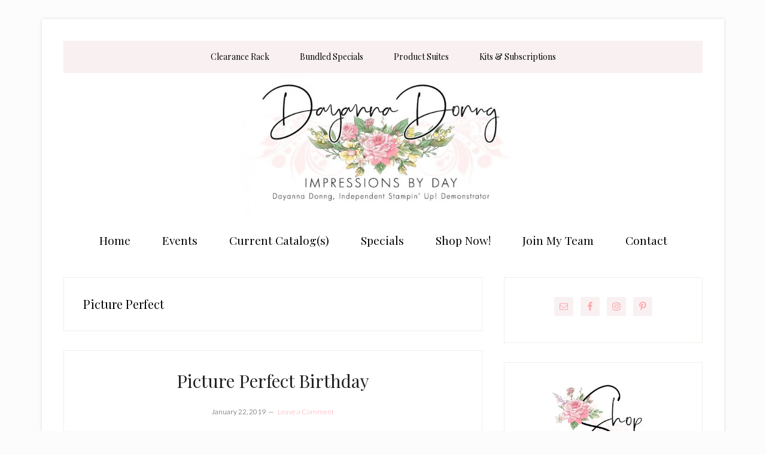

--- FILE ---
content_type: text/html; charset=UTF-8
request_url: https://impressionsbyday.com/tag/picture-perfect/
body_size: 14628
content:
<!DOCTYPE html>
<html lang="en-US">
<head >
<meta charset="UTF-8" />
<meta name="viewport" content="width=device-width, initial-scale=1" />
<meta name='robots' content='index, follow, max-image-preview:large, max-snippet:-1, max-video-preview:-1' />

<!-- Social Warfare v4.5.6 https://warfareplugins.com - BEGINNING OF OUTPUT -->
<style>
	@font-face {
		font-family: "sw-icon-font";
		src:url("https://impressionsbyday.com/wp-content/plugins/social-warfare/assets/fonts/sw-icon-font.eot?ver=4.5.6");
		src:url("https://impressionsbyday.com/wp-content/plugins/social-warfare/assets/fonts/sw-icon-font.eot?ver=4.5.6#iefix") format("embedded-opentype"),
		url("https://impressionsbyday.com/wp-content/plugins/social-warfare/assets/fonts/sw-icon-font.woff?ver=4.5.6") format("woff"),
		url("https://impressionsbyday.com/wp-content/plugins/social-warfare/assets/fonts/sw-icon-font.ttf?ver=4.5.6") format("truetype"),
		url("https://impressionsbyday.com/wp-content/plugins/social-warfare/assets/fonts/sw-icon-font.svg?ver=4.5.6#1445203416") format("svg");
		font-weight: normal;
		font-style: normal;
		font-display:block;
	}
</style>
<!-- Social Warfare v4.5.6 https://warfareplugins.com - END OF OUTPUT -->


	<!-- This site is optimized with the Yoast SEO plugin v26.7 - https://yoast.com/wordpress/plugins/seo/ -->
	<title>Picture Perfect Archives - Dayanna Donng, Stampin&#039; Up! Demonstrator</title>
	<link rel="canonical" href="https://impressionsbyday.com/tag/picture-perfect/" />
	<meta property="og:locale" content="en_US" />
	<meta property="og:type" content="article" />
	<meta property="og:title" content="Picture Perfect Archives - Dayanna Donng, Stampin&#039; Up! Demonstrator" />
	<meta property="og:url" content="https://impressionsbyday.com/tag/picture-perfect/" />
	<meta property="og:site_name" content="Dayanna Donng, Stampin&#039; Up! Demonstrator" />
	<meta property="og:image" content="https://i0.wp.com/impressionsbyday.com/wp-content/uploads/2019/06/FB-Preview-Image.jpg?fit=1200%2C630&ssl=1" />
	<meta property="og:image:width" content="1200" />
	<meta property="og:image:height" content="630" />
	<meta property="og:image:type" content="image/jpeg" />
	<meta name="twitter:card" content="summary_large_image" />
	<script type="application/ld+json" class="yoast-schema-graph">{"@context":"https://schema.org","@graph":[{"@type":"CollectionPage","@id":"https://impressionsbyday.com/tag/picture-perfect/","url":"https://impressionsbyday.com/tag/picture-perfect/","name":"Picture Perfect Archives - Dayanna Donng, Stampin&#039; Up! Demonstrator","isPartOf":{"@id":"https://impressionsbyday.com/#website"},"breadcrumb":{"@id":"https://impressionsbyday.com/tag/picture-perfect/#breadcrumb"},"inLanguage":"en-US"},{"@type":"BreadcrumbList","@id":"https://impressionsbyday.com/tag/picture-perfect/#breadcrumb","itemListElement":[{"@type":"ListItem","position":1,"name":"Home","item":"https://impressionsbyday.com/"},{"@type":"ListItem","position":2,"name":"Picture Perfect"}]},{"@type":"WebSite","@id":"https://impressionsbyday.com/#website","url":"https://impressionsbyday.com/","name":"Dayanna Donng, Stampin' Up! Demonstrator","description":"Creative solutions for your papercrafting interests. Connect with me for classes and Stampin&#039; Up! specials.","publisher":{"@id":"https://impressionsbyday.com/#/schema/person/96653b97b4cbf7f90a71ccd8d97022d2"},"potentialAction":[{"@type":"SearchAction","target":{"@type":"EntryPoint","urlTemplate":"https://impressionsbyday.com/?s={search_term_string}"},"query-input":{"@type":"PropertyValueSpecification","valueRequired":true,"valueName":"search_term_string"}}],"inLanguage":"en-US"},{"@type":["Person","Organization"],"@id":"https://impressionsbyday.com/#/schema/person/96653b97b4cbf7f90a71ccd8d97022d2","name":"Dayanna","image":{"@type":"ImageObject","inLanguage":"en-US","@id":"https://impressionsbyday.com/#/schema/person/image/","url":"https://i0.wp.com/impressionsbyday.com/wp-content/uploads/2025/09/Profile-Image.jpg?fit=88%2C96&ssl=1","contentUrl":"https://i0.wp.com/impressionsbyday.com/wp-content/uploads/2025/09/Profile-Image.jpg?fit=88%2C96&ssl=1","caption":"Dayanna"},"logo":{"@id":"https://impressionsbyday.com/#/schema/person/image/"},"description":"I have been a Stampin' Up! demonstrator for over 15 years and enjoy sharing my creative passion for paper crafts with you. I live in Surrey, British Columbia, with my husband and son. My two daughters also share the same paper crafting passion and both are Stampin' Up! demonstrators as well.","sameAs":["https://impressionsbyday.com/","https://www.facebook.com/Impressionsbyday-164938963557118","https://www.instagram.com/impressionsbyday/","http://www.pinterest.ca/impressionsbyday"]}]}</script>
	<!-- / Yoast SEO plugin. -->


<link rel='dns-prefetch' href='//stats.wp.com' />
<link rel='dns-prefetch' href='//fonts.googleapis.com' />
<link rel='dns-prefetch' href='//widgets.wp.com' />
<link rel='dns-prefetch' href='//s0.wp.com' />
<link rel='dns-prefetch' href='//0.gravatar.com' />
<link rel='dns-prefetch' href='//1.gravatar.com' />
<link rel='dns-prefetch' href='//2.gravatar.com' />
<link rel='preconnect' href='//c0.wp.com' />
<link rel='preconnect' href='//i0.wp.com' />
<link rel="alternate" type="application/rss+xml" title="Dayanna Donng, Stampin&#039; Up! Demonstrator &raquo; Feed" href="https://impressionsbyday.com/feed/" />
<link rel="alternate" type="application/rss+xml" title="Dayanna Donng, Stampin&#039; Up! Demonstrator &raquo; Comments Feed" href="https://impressionsbyday.com/comments/feed/" />
<link rel="alternate" type="text/calendar" title="Dayanna Donng, Stampin&#039; Up! Demonstrator &raquo; iCal Feed" href="https://impressionsbyday.com/events/?ical=1" />
<link rel="alternate" type="application/rss+xml" title="Dayanna Donng, Stampin&#039; Up! Demonstrator &raquo; Picture Perfect Tag Feed" href="https://impressionsbyday.com/tag/picture-perfect/feed/" />
<style id='wp-img-auto-sizes-contain-inline-css' type='text/css'>
img:is([sizes=auto i],[sizes^="auto," i]){contain-intrinsic-size:3000px 1500px}
/*# sourceURL=wp-img-auto-sizes-contain-inline-css */
</style>
<link rel='stylesheet' id='social-warfare-block-css-css' href='https://impressionsbyday.com/wp-content/plugins/social-warfare/assets/js/post-editor/dist/blocks.style.build.css?ver=6.9' type='text/css' media='all' />
<link rel='stylesheet' id='lifestyle-pro-css' href='https://impressionsbyday.com/wp-content/themes/lifestyle-pro/style.css?ver=3.2.4' type='text/css' media='all' />
<style id='lifestyle-pro-inline-css' type='text/css'>


		a,
		.archive-pagination li a:focus,
		.archive-pagination li a:hover,
		.archive-pagination li.active a,
		.entry-title a:focus,
		.entry-title a:hover {
			color: #ffa1ab;
		}

		@media only screen and (max-width: 800px) {
			.menu-toggle:focus,
			.menu-toggle:hover,
			.sub-menu-toggle:focus,
			.sub-menu-toggle:hover {
				color: #ffa1ab;
			}
		}

		

		button,
		input[type="button"],
		input[type="reset"],
		input[type="submit"],
		.button,
		.entry-content .button,
		.lifestyle-pro-home .content .widget-title,
		.nav-secondary,
		.site-footer,
		.site-header {
			background-color: #ffffff;
			color: #000000;
		}

		.site-description,
		.site-footer a,
		.site-header .menu-toggle,
		.site-header .sub-menu-toggle,
		.site-header .widget-area a,
		.site-header .widget-area,
		.site-header .widget-title,
		.site-title a,
		.site-title a:focus,
		.site-title a:hover {
			color: #000000;
		}

		.site-footer a:focus,
		.site-footer a:hover,
		.site-header .menu-toggle:focus,
		.site-header .menu-toggle:hover,
		.site-header .sub-menu-toggle:focus,
		.site-header .sub-menu-toggle:hover {
			color: #464646;
		}

		@media only screen and (max-width: 767px) {

			.site-header .genesis-nav-menu .current-menu-item > a,
			.site-header .genesis-responsive-menu .sub-menu a {
				color: #000000;
			}

			.site-header .genesis-responsive-menu a:focus,
			.site-header .genesis-responsive-menu a:hover,
			.site-header .genesis-responsive-menu .current-menu-item > a:hover,
			.site-header .genesis-responsive-menu .sub-menu a:focus,
			.site-header .genesis-responsive-menu .sub-menu a:hover {
				color: #464646;
			}
		}

		
/*# sourceURL=lifestyle-pro-inline-css */
</style>
<style id='wp-emoji-styles-inline-css' type='text/css'>

	img.wp-smiley, img.emoji {
		display: inline !important;
		border: none !important;
		box-shadow: none !important;
		height: 1em !important;
		width: 1em !important;
		margin: 0 0.07em !important;
		vertical-align: -0.1em !important;
		background: none !important;
		padding: 0 !important;
	}
/*# sourceURL=wp-emoji-styles-inline-css */
</style>
<link rel='stylesheet' id='wp-block-library-css' href='https://c0.wp.com/c/6.9/wp-includes/css/dist/block-library/style.min.css' type='text/css' media='all' />
<style id='global-styles-inline-css' type='text/css'>
:root{--wp--preset--aspect-ratio--square: 1;--wp--preset--aspect-ratio--4-3: 4/3;--wp--preset--aspect-ratio--3-4: 3/4;--wp--preset--aspect-ratio--3-2: 3/2;--wp--preset--aspect-ratio--2-3: 2/3;--wp--preset--aspect-ratio--16-9: 16/9;--wp--preset--aspect-ratio--9-16: 9/16;--wp--preset--color--black: #000000;--wp--preset--color--cyan-bluish-gray: #abb8c3;--wp--preset--color--white: #ffffff;--wp--preset--color--pale-pink: #f78da7;--wp--preset--color--vivid-red: #cf2e2e;--wp--preset--color--luminous-vivid-orange: #ff6900;--wp--preset--color--luminous-vivid-amber: #fcb900;--wp--preset--color--light-green-cyan: #7bdcb5;--wp--preset--color--vivid-green-cyan: #00d084;--wp--preset--color--pale-cyan-blue: #8ed1fc;--wp--preset--color--vivid-cyan-blue: #0693e3;--wp--preset--color--vivid-purple: #9b51e0;--wp--preset--gradient--vivid-cyan-blue-to-vivid-purple: linear-gradient(135deg,rgb(6,147,227) 0%,rgb(155,81,224) 100%);--wp--preset--gradient--light-green-cyan-to-vivid-green-cyan: linear-gradient(135deg,rgb(122,220,180) 0%,rgb(0,208,130) 100%);--wp--preset--gradient--luminous-vivid-amber-to-luminous-vivid-orange: linear-gradient(135deg,rgb(252,185,0) 0%,rgb(255,105,0) 100%);--wp--preset--gradient--luminous-vivid-orange-to-vivid-red: linear-gradient(135deg,rgb(255,105,0) 0%,rgb(207,46,46) 100%);--wp--preset--gradient--very-light-gray-to-cyan-bluish-gray: linear-gradient(135deg,rgb(238,238,238) 0%,rgb(169,184,195) 100%);--wp--preset--gradient--cool-to-warm-spectrum: linear-gradient(135deg,rgb(74,234,220) 0%,rgb(151,120,209) 20%,rgb(207,42,186) 40%,rgb(238,44,130) 60%,rgb(251,105,98) 80%,rgb(254,248,76) 100%);--wp--preset--gradient--blush-light-purple: linear-gradient(135deg,rgb(255,206,236) 0%,rgb(152,150,240) 100%);--wp--preset--gradient--blush-bordeaux: linear-gradient(135deg,rgb(254,205,165) 0%,rgb(254,45,45) 50%,rgb(107,0,62) 100%);--wp--preset--gradient--luminous-dusk: linear-gradient(135deg,rgb(255,203,112) 0%,rgb(199,81,192) 50%,rgb(65,88,208) 100%);--wp--preset--gradient--pale-ocean: linear-gradient(135deg,rgb(255,245,203) 0%,rgb(182,227,212) 50%,rgb(51,167,181) 100%);--wp--preset--gradient--electric-grass: linear-gradient(135deg,rgb(202,248,128) 0%,rgb(113,206,126) 100%);--wp--preset--gradient--midnight: linear-gradient(135deg,rgb(2,3,129) 0%,rgb(40,116,252) 100%);--wp--preset--font-size--small: 13px;--wp--preset--font-size--medium: 20px;--wp--preset--font-size--large: 36px;--wp--preset--font-size--x-large: 42px;--wp--preset--spacing--20: 0.44rem;--wp--preset--spacing--30: 0.67rem;--wp--preset--spacing--40: 1rem;--wp--preset--spacing--50: 1.5rem;--wp--preset--spacing--60: 2.25rem;--wp--preset--spacing--70: 3.38rem;--wp--preset--spacing--80: 5.06rem;--wp--preset--shadow--natural: 6px 6px 9px rgba(0, 0, 0, 0.2);--wp--preset--shadow--deep: 12px 12px 50px rgba(0, 0, 0, 0.4);--wp--preset--shadow--sharp: 6px 6px 0px rgba(0, 0, 0, 0.2);--wp--preset--shadow--outlined: 6px 6px 0px -3px rgb(255, 255, 255), 6px 6px rgb(0, 0, 0);--wp--preset--shadow--crisp: 6px 6px 0px rgb(0, 0, 0);}:where(.is-layout-flex){gap: 0.5em;}:where(.is-layout-grid){gap: 0.5em;}body .is-layout-flex{display: flex;}.is-layout-flex{flex-wrap: wrap;align-items: center;}.is-layout-flex > :is(*, div){margin: 0;}body .is-layout-grid{display: grid;}.is-layout-grid > :is(*, div){margin: 0;}:where(.wp-block-columns.is-layout-flex){gap: 2em;}:where(.wp-block-columns.is-layout-grid){gap: 2em;}:where(.wp-block-post-template.is-layout-flex){gap: 1.25em;}:where(.wp-block-post-template.is-layout-grid){gap: 1.25em;}.has-black-color{color: var(--wp--preset--color--black) !important;}.has-cyan-bluish-gray-color{color: var(--wp--preset--color--cyan-bluish-gray) !important;}.has-white-color{color: var(--wp--preset--color--white) !important;}.has-pale-pink-color{color: var(--wp--preset--color--pale-pink) !important;}.has-vivid-red-color{color: var(--wp--preset--color--vivid-red) !important;}.has-luminous-vivid-orange-color{color: var(--wp--preset--color--luminous-vivid-orange) !important;}.has-luminous-vivid-amber-color{color: var(--wp--preset--color--luminous-vivid-amber) !important;}.has-light-green-cyan-color{color: var(--wp--preset--color--light-green-cyan) !important;}.has-vivid-green-cyan-color{color: var(--wp--preset--color--vivid-green-cyan) !important;}.has-pale-cyan-blue-color{color: var(--wp--preset--color--pale-cyan-blue) !important;}.has-vivid-cyan-blue-color{color: var(--wp--preset--color--vivid-cyan-blue) !important;}.has-vivid-purple-color{color: var(--wp--preset--color--vivid-purple) !important;}.has-black-background-color{background-color: var(--wp--preset--color--black) !important;}.has-cyan-bluish-gray-background-color{background-color: var(--wp--preset--color--cyan-bluish-gray) !important;}.has-white-background-color{background-color: var(--wp--preset--color--white) !important;}.has-pale-pink-background-color{background-color: var(--wp--preset--color--pale-pink) !important;}.has-vivid-red-background-color{background-color: var(--wp--preset--color--vivid-red) !important;}.has-luminous-vivid-orange-background-color{background-color: var(--wp--preset--color--luminous-vivid-orange) !important;}.has-luminous-vivid-amber-background-color{background-color: var(--wp--preset--color--luminous-vivid-amber) !important;}.has-light-green-cyan-background-color{background-color: var(--wp--preset--color--light-green-cyan) !important;}.has-vivid-green-cyan-background-color{background-color: var(--wp--preset--color--vivid-green-cyan) !important;}.has-pale-cyan-blue-background-color{background-color: var(--wp--preset--color--pale-cyan-blue) !important;}.has-vivid-cyan-blue-background-color{background-color: var(--wp--preset--color--vivid-cyan-blue) !important;}.has-vivid-purple-background-color{background-color: var(--wp--preset--color--vivid-purple) !important;}.has-black-border-color{border-color: var(--wp--preset--color--black) !important;}.has-cyan-bluish-gray-border-color{border-color: var(--wp--preset--color--cyan-bluish-gray) !important;}.has-white-border-color{border-color: var(--wp--preset--color--white) !important;}.has-pale-pink-border-color{border-color: var(--wp--preset--color--pale-pink) !important;}.has-vivid-red-border-color{border-color: var(--wp--preset--color--vivid-red) !important;}.has-luminous-vivid-orange-border-color{border-color: var(--wp--preset--color--luminous-vivid-orange) !important;}.has-luminous-vivid-amber-border-color{border-color: var(--wp--preset--color--luminous-vivid-amber) !important;}.has-light-green-cyan-border-color{border-color: var(--wp--preset--color--light-green-cyan) !important;}.has-vivid-green-cyan-border-color{border-color: var(--wp--preset--color--vivid-green-cyan) !important;}.has-pale-cyan-blue-border-color{border-color: var(--wp--preset--color--pale-cyan-blue) !important;}.has-vivid-cyan-blue-border-color{border-color: var(--wp--preset--color--vivid-cyan-blue) !important;}.has-vivid-purple-border-color{border-color: var(--wp--preset--color--vivid-purple) !important;}.has-vivid-cyan-blue-to-vivid-purple-gradient-background{background: var(--wp--preset--gradient--vivid-cyan-blue-to-vivid-purple) !important;}.has-light-green-cyan-to-vivid-green-cyan-gradient-background{background: var(--wp--preset--gradient--light-green-cyan-to-vivid-green-cyan) !important;}.has-luminous-vivid-amber-to-luminous-vivid-orange-gradient-background{background: var(--wp--preset--gradient--luminous-vivid-amber-to-luminous-vivid-orange) !important;}.has-luminous-vivid-orange-to-vivid-red-gradient-background{background: var(--wp--preset--gradient--luminous-vivid-orange-to-vivid-red) !important;}.has-very-light-gray-to-cyan-bluish-gray-gradient-background{background: var(--wp--preset--gradient--very-light-gray-to-cyan-bluish-gray) !important;}.has-cool-to-warm-spectrum-gradient-background{background: var(--wp--preset--gradient--cool-to-warm-spectrum) !important;}.has-blush-light-purple-gradient-background{background: var(--wp--preset--gradient--blush-light-purple) !important;}.has-blush-bordeaux-gradient-background{background: var(--wp--preset--gradient--blush-bordeaux) !important;}.has-luminous-dusk-gradient-background{background: var(--wp--preset--gradient--luminous-dusk) !important;}.has-pale-ocean-gradient-background{background: var(--wp--preset--gradient--pale-ocean) !important;}.has-electric-grass-gradient-background{background: var(--wp--preset--gradient--electric-grass) !important;}.has-midnight-gradient-background{background: var(--wp--preset--gradient--midnight) !important;}.has-small-font-size{font-size: var(--wp--preset--font-size--small) !important;}.has-medium-font-size{font-size: var(--wp--preset--font-size--medium) !important;}.has-large-font-size{font-size: var(--wp--preset--font-size--large) !important;}.has-x-large-font-size{font-size: var(--wp--preset--font-size--x-large) !important;}
/*# sourceURL=global-styles-inline-css */
</style>

<style id='classic-theme-styles-inline-css' type='text/css'>
/*! This file is auto-generated */
.wp-block-button__link{color:#fff;background-color:#32373c;border-radius:9999px;box-shadow:none;text-decoration:none;padding:calc(.667em + 2px) calc(1.333em + 2px);font-size:1.125em}.wp-block-file__button{background:#32373c;color:#fff;text-decoration:none}
/*# sourceURL=/wp-includes/css/classic-themes.min.css */
</style>
<link rel='stylesheet' id='rtec_styles-css' href='https://impressionsbyday.com/wp-content/plugins/registrations-for-the-events-calendar/css/rtec-styles.css?ver=2.13.9' type='text/css' media='all' />
<link rel='stylesheet' id='ppress-frontend-css' href='https://impressionsbyday.com/wp-content/plugins/wp-user-avatar/assets/css/frontend.min.css?ver=4.16.8' type='text/css' media='all' />
<link rel='stylesheet' id='ppress-flatpickr-css' href='https://impressionsbyday.com/wp-content/plugins/wp-user-avatar/assets/flatpickr/flatpickr.min.css?ver=4.16.8' type='text/css' media='all' />
<link rel='stylesheet' id='ppress-select2-css' href='https://impressionsbyday.com/wp-content/plugins/wp-user-avatar/assets/select2/select2.min.css?ver=6.9' type='text/css' media='all' />
<link rel='stylesheet' id='social_warfare-css' href='https://impressionsbyday.com/wp-content/plugins/social-warfare/assets/css/style.min.css?ver=4.5.6' type='text/css' media='all' />
<link rel='stylesheet' id='dashicons-css' href='https://c0.wp.com/c/6.9/wp-includes/css/dashicons.min.css' type='text/css' media='all' />
<link rel='stylesheet' id='google-fonts-css' href='//fonts.googleapis.com/css?family=Droid+Sans%3A400%2C700%7CRoboto+Slab%3A400%2C300%2C700&#038;ver=3.2.4' type='text/css' media='all' />
<link rel='stylesheet' id='jetpack_likes-css' href='https://c0.wp.com/p/jetpack/15.4/modules/likes/style.css' type='text/css' media='all' />
<link rel='stylesheet' id='simple-social-icons-font-css' href='https://impressionsbyday.com/wp-content/plugins/simple-social-icons/css/style.css?ver=4.0.0' type='text/css' media='all' />
<link rel='stylesheet' id='boxzilla-css' href='https://impressionsbyday.com/wp-content/plugins/boxzilla/assets/css/styles.css?ver=3.4.5' type='text/css' media='all' />
<script type="text/javascript" src="https://c0.wp.com/c/6.9/wp-includes/js/jquery/jquery.min.js" id="jquery-core-js"></script>
<script type="text/javascript" src="https://c0.wp.com/c/6.9/wp-includes/js/jquery/jquery-migrate.min.js" id="jquery-migrate-js"></script>
<script type="text/javascript" src="https://impressionsbyday.com/wp-content/plugins/wp-user-avatar/assets/flatpickr/flatpickr.min.js?ver=4.16.8" id="ppress-flatpickr-js"></script>
<script type="text/javascript" src="https://impressionsbyday.com/wp-content/plugins/wp-user-avatar/assets/select2/select2.min.js?ver=4.16.8" id="ppress-select2-js"></script>
<link rel="https://api.w.org/" href="https://impressionsbyday.com/wp-json/" /><link rel="alternate" title="JSON" type="application/json" href="https://impressionsbyday.com/wp-json/wp/v2/tags/960" /><link rel="EditURI" type="application/rsd+xml" title="RSD" href="https://impressionsbyday.com/xmlrpc.php?rsd" />
<meta name="generator" content="WordPress 6.9" />
	<link rel="preconnect" href="https://fonts.googleapis.com">
	<link rel="preconnect" href="https://fonts.gstatic.com">
	<link href='https://fonts.googleapis.com/css2?display=swap&family=Lato:wght@300&family=Playfair+Display' rel='stylesheet'><meta name="tec-api-version" content="v1"><meta name="tec-api-origin" content="https://impressionsbyday.com"><link rel="alternate" href="https://impressionsbyday.com/wp-json/tribe/events/v1/events/?tags=picture-perfect" />	<style>img#wpstats{display:none}</style>
		<link rel="pingback" href="https://impressionsbyday.com/xmlrpc.php" />
<!-- Global site tag (gtag.js) - Google Analytics -->
<script async src="https://www.googletagmanager.com/gtag/js?id=UA-76523744-1"></script>
<script>
  window.dataLayer = window.dataLayer || [];
  function gtag(){dataLayer.push(arguments);}
  gtag('js', new Date());

  gtag('config', 'UA-76523744-1');
</script>
<style type="text/css">.site-title a { background: url(https://impressionsbyday.com/wp-content/uploads/2019/06/cropped-FinalHeader.jpg) no-repeat !important; }</style>
<style type="text/css" id="custom-background-css">
body.custom-background { background-color: #fcfcfc; }
</style>
	<script>(()=>{var o=[],i={};["on","off","toggle","show"].forEach((l=>{i[l]=function(){o.push([l,arguments])}})),window.Boxzilla=i,window.boxzilla_queue=o})();</script><link rel="icon" href="https://i0.wp.com/impressionsbyday.com/wp-content/uploads/2019/06/cropped-Favicon.png?fit=32%2C32&#038;ssl=1" sizes="32x32" />
<link rel="icon" href="https://i0.wp.com/impressionsbyday.com/wp-content/uploads/2019/06/cropped-Favicon.png?fit=192%2C192&#038;ssl=1" sizes="192x192" />
<link rel="apple-touch-icon" href="https://i0.wp.com/impressionsbyday.com/wp-content/uploads/2019/06/cropped-Favicon.png?fit=180%2C180&#038;ssl=1" />
<meta name="msapplication-TileImage" content="https://i0.wp.com/impressionsbyday.com/wp-content/uploads/2019/06/cropped-Favicon.png?fit=270%2C270&#038;ssl=1" />
		<style type="text/css" id="wp-custom-css">
			header.site-header {
    background: none;
}
.nav-primary {
	background-color: white;
}
img.entry-image.attachment-post {
    display: none;
}
.header-image .title-area {
	padding: 0;
}

.header-image .site-title a {
	background-size: contain !important;
	min-height: 250px;
	width: 100%;
}
header.site-header {
    padding: 0;
}


ul.menu.genesis-nav-menu.menu-secondary.js-superfish.sf-js-enabled.sf-arrows {
    background-color: #ffffff;
}

li.menu-item.menu-item-type-custom.menu-item-object-custom.menu-item a span {
    color: #000000;
}
.genesis-nav-menu a {
	color: #000000;
	display: block;
	padding: 20px 24px;
	position: relative;
	text-decoration: none;
}

.genesis-nav-menu li > a:focus,
.genesis-nav-menu li > a:hover,
.genesis-nav-menu a:focus,
.genesis-nav-menu a:hover,
.genesis-nav-menu .current-menu-item > a,
.site-header .genesis-nav-menu .current-menu-item > a {
	background-color: #fff;
	color: #000000;
}

.nav-primary {
    text-align: center;
}
.nav-secondary {
    text-align: center;
}
ul.menu.genesis-nav-menu.menu-secondary.js-superfish.sf-js-enabled.sf-arrows {
    font-family: Playfair Display;
	font-size: 1.2em;
    font-weight: normal;
}
ul.menu.genesis-nav-menu.menu-primary.js-superfish.sf-js-enabled.sf-arrows {
    font-family: Playfair Display;
	Background: #f9f1f1;
}
		</style>
			<style id="egf-frontend-styles" type="text/css">
		p {color: #383838;font-family: 'Lato', sans-serif;font-style: normal;font-weight: 300;} h1 {color: #000000;font-family: 'Playfair Display', sans-serif;font-style: normal;font-weight: 400;text-decoration: none;text-transform: none;} h2 {font-family: 'Playfair Display', sans-serif;font-style: normal;font-weight: 400;} h3 {font-family: 'Playfair Display', sans-serif;font-style: normal;font-weight: 400;} h4 {font-family: 'Playfair Display', sans-serif;font-style: normal;font-weight: 400;} h5 {font-family: 'Playfair Display', sans-serif;font-style: normal;font-weight: 400;} h6 {font-family: 'Playfair Display', sans-serif;font-style: normal;font-weight: 400;} 	</style>
	</head>
<body data-rsssl=1 class="archive tag tag-picture-perfect tag-960 custom-background wp-theme-genesis wp-child-theme-lifestyle-pro tribe-no-js custom-header header-image header-full-width content-sidebar genesis-breadcrumbs-hidden genesis-footer-widgets-hidden"><div class="site-container"><ul class="genesis-skip-link"><li><a href="#genesis-nav-secondary" class="screen-reader-shortcut"> Skip to secondary menu</a></li><li><a href="#genesis-content" class="screen-reader-shortcut"> Skip to main content</a></li><li><a href="#genesis-sidebar-primary" class="screen-reader-shortcut"> Skip to primary sidebar</a></li></ul><div class="site-container-wrap"><nav class="nav-primary" aria-label="Main" id="genesis-nav-primary"><div class="wrap"><ul id="menu-su-categories" class="menu genesis-nav-menu menu-primary js-superfish"><li id="menu-item-953" class="menu-item menu-item-type-custom menu-item-object-custom menu-item-953"><a target="_blank" href="/clearance-rack"><span >Clearance Rack</span></a></li>
<li id="menu-item-954" class="menu-item menu-item-type-custom menu-item-object-custom menu-item-954"><a target="_blank" href="https://www.stampinup.ca/categories/sales-specials/bundled-savings?demoid=1001954"><span >Bundled Specials</span></a></li>
<li id="menu-item-956" class="menu-item menu-item-type-custom menu-item-object-custom menu-item-956"><a target="_blank" href="/product-suites"><span >Product Suites</span></a></li>
<li id="menu-item-957" class="menu-item menu-item-type-custom menu-item-object-custom menu-item-957"><a target="_blank" href="https://www.stampinup.ca/categories/shop-products/other-products/?demoid=1001954"><span >Kits &#038; Subscriptions</span></a></li>
</ul></div></nav><header class="site-header"><div class="wrap"><div class="title-area"><p class="site-title"><a href="https://impressionsbyday.com/">Dayanna Donng, Stampin&#039; Up! Demonstrator</a></p><p class="site-description">Creative solutions for your papercrafting interests. Connect with me for classes and Stampin&#039; Up! specials.</p></div></div></header><nav class="nav-secondary" aria-label="Secondary" id="genesis-nav-secondary"><div class="wrap"><ul id="menu-main" class="menu genesis-nav-menu menu-secondary js-superfish"><li id="menu-item-867" class="menu-item menu-item-type-custom menu-item-object-custom menu-item-home menu-item-867"><a href="https://impressionsbyday.com/"><span >Home</span></a></li>
<li id="menu-item-750" class="menu-item menu-item-type-custom menu-item-object-custom menu-item-750"><a target="_blank" href="https://dayanna.stampinup.net/#pwp_published_events_widget_section"><span >Events</span></a></li>
<li id="menu-item-1000" class="menu-item menu-item-type-custom menu-item-object-custom menu-item-1000"><a target="_blank" href="https://dayanna.stampinup.net/#current_catalog_title"><span >Current Catalog(s)</span></a></li>
<li id="menu-item-726" class="menu-item menu-item-type-custom menu-item-object-custom menu-item-726"><a target="_blank" href="https://dayanna.stampinup.net/special"><span >Specials</span></a></li>
<li id="menu-item-725" class="menu-item menu-item-type-custom menu-item-object-custom menu-item-725"><a target="_blank" href="https://www.stampinup.ca/ECWeb?dbwsdemoid=1001954"><span >Shop Now!</span></a></li>
<li id="menu-item-727" class="menu-item menu-item-type-custom menu-item-object-custom menu-item-has-children menu-item-727"><a target="_blank" href="https://dayanna.stampinup.net/join_now"><span >Join My Team</span></a>
<ul class="sub-menu">
	<li id="menu-item-728" class="menu-item menu-item-type-custom menu-item-object-custom menu-item-728"><a target="_blank" href="https://ida.stampinup.com/?demoid=1001954"><span >Sign Up Online!</span></a></li>
</ul>
</li>
<li id="menu-item-866" class="menu-item menu-item-type-post_type menu-item-object-page menu-item-866"><a href="https://impressionsbyday.com/contact/"><span >Contact</span></a></li>
</ul></div></nav><div class="site-inner"><div class="content-sidebar-wrap"><main class="content" id="genesis-content"><div class="archive-description taxonomy-archive-description taxonomy-description"><h1 class="archive-title">Picture Perfect</h1></div><article class="post-1965 post type-post status-publish format-standard category-miscellaneous tag-picture-perfect tag-stamparatus entry has-post-thumbnail" aria-label="Picture Perfect Birthday"><header class="entry-header"><h2 class="entry-title"><a class="entry-title-link" rel="bookmark" href="https://impressionsbyday.com/picture-perfect-birthday/">Picture Perfect Birthday</a></h2>
<p class="entry-meta"><time class="entry-time">January 22, 2019</time> <span class="entry-comments-link"><a href="https://impressionsbyday.com/picture-perfect-birthday/#respond">Leave a Comment</a></span> </p></header><div class="entry-content"><a class="entry-image-link" href="https://impressionsbyday.com/picture-perfect-birthday/" aria-hidden="true" tabindex="-1"><img width="640" height="501" src="https://i0.wp.com/impressionsbyday.com/wp-content/uploads/2019/01/Picture-Perfect-Stamparatus.jpg?fit=640%2C501&amp;ssl=1" class="aligncenter post-image entry-image" alt="" decoding="async" srcset="https://i0.wp.com/impressionsbyday.com/wp-content/uploads/2019/01/Picture-Perfect-Stamparatus.jpg?w=640&amp;ssl=1 640w, https://i0.wp.com/impressionsbyday.com/wp-content/uploads/2019/01/Picture-Perfect-Stamparatus.jpg?resize=300%2C235&amp;ssl=1 300w" sizes="(max-width: 640px) 100vw, 640px" /></a><p>I used the Picture Perfect stamp set to make this birthday card to wish Alannah and Paulette S a very happy birthday today! I used the Stamparatus to line up the [&hellip;]</p>
</div><footer class="entry-footer"><p class="entry-meta"><span class="entry-categories">Filed Under: <a href="https://impressionsbyday.com/category/miscellaneous/" rel="category tag">Miscellaneous</a></span> <span class="entry-tags">Tagged With: <a href="https://impressionsbyday.com/tag/picture-perfect/" rel="tag">Picture Perfect</a>, <a href="https://impressionsbyday.com/tag/stamparatus/" rel="tag">Stamparatus</a></span></p></footer></article></main><aside class="sidebar sidebar-primary widget-area" role="complementary" aria-label="Primary Sidebar" id="genesis-sidebar-primary"><h2 class="genesis-sidebar-title screen-reader-text">Primary Sidebar</h2><section id="simple-social-icons-3" class="widget simple-social-icons"><div class="widget-wrap"><ul class="aligncenter"><li class="ssi-email"><a href="mailto:&#100;ay&#097;&#110;na&#064;&#105;&#109;pre&#115;sion&#115;byd&#097;y.com" ><svg role="img" class="social-email" aria-labelledby="social-email-3"><title id="social-email-3">Email</title><use xlink:href="https://impressionsbyday.com/wp-content/plugins/simple-social-icons/symbol-defs.svg#social-email"></use></svg></a></li><li class="ssi-facebook"><a href="https://www.facebook.com/Impressionsbyday-164938963557118" ><svg role="img" class="social-facebook" aria-labelledby="social-facebook-3"><title id="social-facebook-3">Facebook</title><use xlink:href="https://impressionsbyday.com/wp-content/plugins/simple-social-icons/symbol-defs.svg#social-facebook"></use></svg></a></li><li class="ssi-instagram"><a href="https://www.instagram.com/impressionsbyday/" ><svg role="img" class="social-instagram" aria-labelledby="social-instagram-3"><title id="social-instagram-3">Instagram</title><use xlink:href="https://impressionsbyday.com/wp-content/plugins/simple-social-icons/symbol-defs.svg#social-instagram"></use></svg></a></li><li class="ssi-pinterest"><a href="http://www.pinterest.ca/impressionsbyday" ><svg role="img" class="social-pinterest" aria-labelledby="social-pinterest-3"><title id="social-pinterest-3">Pinterest</title><use xlink:href="https://impressionsbyday.com/wp-content/plugins/simple-social-icons/symbol-defs.svg#social-pinterest"></use></svg></a></li></ul></div></section>
<section id="widget_sp_image-3" class="widget widget_sp_image"><div class="widget-wrap"><a href="https://www.stampinup.ca/?demoid=1001954" target="_blank" class="widget_sp_image-image-link"><img width="400" height="295" class="attachment-full aligncenter" style="max-width: 100%;" srcset="https://i0.wp.com/impressionsbyday.com/wp-content/uploads/2019/06/ShopSU.jpg?w=400&amp;ssl=1 400w, https://i0.wp.com/impressionsbyday.com/wp-content/uploads/2019/06/ShopSU.jpg?resize=300%2C221&amp;ssl=1 300w" sizes="(max-width: 400px) 100vw, 400px" src="https://i0.wp.com/impressionsbyday.com/wp-content/uploads/2019/06/ShopSU.jpg?fit=400%2C295&#038;ssl=1" /></a></div></section>
<section id="widget_sp_image-2" class="widget widget_sp_image"><div class="widget-wrap"><img width="220" height="240" class="attachment-full aligncenter" style="max-width: 100%;" src="https://i0.wp.com/impressionsbyday.com/wp-content/uploads/2025/09/Profile-Image.jpg?fit=220%2C240&#038;ssl=1" /><div class="widget_sp_image-description" ><p><center></p>
<h3>Dayanna Donng</h3>
<p>Stampin' Up! Demonstrator<br /><a href="dayanna@impressionsbyday.com"  target="_blank">Contact Me!</a></center></p>
</div></div></section>
<section id="widget_sp_image-4" class="widget widget_sp_image"><div class="widget-wrap"><img width="500" height="296" class="attachment-full" style="max-width: 100%;" srcset="https://i0.wp.com/impressionsbyday.com/wp-content/uploads/2019/06/Subscribe.jpg?w=500&amp;ssl=1 500w, https://i0.wp.com/impressionsbyday.com/wp-content/uploads/2019/06/Subscribe.jpg?resize=300%2C178&amp;ssl=1 300w" sizes="(max-width: 500px) 100vw, 500px" src="https://i0.wp.com/impressionsbyday.com/wp-content/uploads/2019/06/Subscribe.jpg?fit=500%2C296&#038;ssl=1" /><div class="widget_sp_image-description" ><p><script>(function() {
	window.mc4wp = window.mc4wp || {
		listeners: [],
		forms: {
			on: function(evt, cb) {
				window.mc4wp.listeners.push(
					{
						event   : evt,
						callback: cb
					}
				);
			}
		}
	}
})();
</script><!-- Mailchimp for WordPress v4.10.9 - https://wordpress.org/plugins/mailchimp-for-wp/ --></p>
<form id="mc4wp-form-2" class="mc4wp-form mc4wp-form-3081" method="post" data-id="3081" data-name="Mailing List Opt In" >
<div class="mc4wp-form-fields">
<p>
    <label>First Name</label><br />
    <input type="text" name="FNAME" placeholder="First Name">
</p>
<p>
    <label>Last Name</label><br />
    <input type="text" name="LNAME" placeholder="Last Name">
</p>
<p>
	<label>Email address:<br />
		<input type="email" name="EMAIL" placeholder="Your email address" required /><br />
</label>
</p>
<p>
	<input type="submit" value="Sign up" />
</p>
</div>
<p><label style="display: none !important;">Leave this field empty if you're human: <input type="text" name="_mc4wp_honeypot" value="" tabindex="-1" autocomplete="off" /></label><input type="hidden" name="_mc4wp_timestamp" value="1768605692" /><input type="hidden" name="_mc4wp_form_id" value="3081" /><input type="hidden" name="_mc4wp_form_element_id" value="mc4wp-form-2" /></p>
<div class="mc4wp-response"></div>
</form>
<p><!-- / Mailchimp for WordPress Plugin --></p>
</div></div></section>
<section id="custom_html-3" class="widget_text widget widget_custom_html"><div class="widget_text widget-wrap"><h3 class="widgettitle widget-title">Stampin&#8217; Up! Annual Catalogue</h3>
<div class="textwidget custom-html-widget"><a href="https://issuu.com/stampinup/docs/ac24_en_ca?fr=xKAE9_zU1NQ" target="_blank"><img data-recalc-dims="1" src="https://i0.wp.com/i.imgur.com/05gUS7V.jpeg?ssl=1" alt="Stampin' Up! Annual Catalogue" /></a>


</div></div></section>
<section id="custom_html-2" class="widget_text widget widget_custom_html"><div class="widget_text widget-wrap"><h3 class="widgettitle widget-title">January &#8211; May 2026 Spring Mini Catalogue</h3>
<div class="textwidget custom-html-widget"><a href="https://issuu.com/stampinup/docs/january-april_2026_mini_catalogue_ca?fr=xKAE9_zU1NQ" target="_blank"><img data-recalc-dims="1" src="https://i0.wp.com/i.imgur.com/YqlrMqy.jpeg?ssl=1" alt="Stampin' Up! Mini Catalogue"/></a></div></div></section>
<section id="archives-4" class="widget widget_archive"><div class="widget-wrap"><h3 class="widgettitle widget-title">Archives</h3>
		<label class="screen-reader-text" for="archives-dropdown-4">Archives</label>
		<select id="archives-dropdown-4" name="archive-dropdown">
			
			<option value="">Select Month</option>
				<option value='https://impressionsbyday.com/2025/12/'> December 2025 &nbsp;(2)</option>
	<option value='https://impressionsbyday.com/2025/11/'> November 2025 &nbsp;(1)</option>
	<option value='https://impressionsbyday.com/2025/10/'> October 2025 &nbsp;(4)</option>
	<option value='https://impressionsbyday.com/2025/09/'> September 2025 &nbsp;(4)</option>
	<option value='https://impressionsbyday.com/2025/08/'> August 2025 &nbsp;(2)</option>
	<option value='https://impressionsbyday.com/2025/07/'> July 2025 &nbsp;(5)</option>
	<option value='https://impressionsbyday.com/2025/06/'> June 2025 &nbsp;(5)</option>
	<option value='https://impressionsbyday.com/2025/05/'> May 2025 &nbsp;(3)</option>
	<option value='https://impressionsbyday.com/2025/04/'> April 2025 &nbsp;(2)</option>
	<option value='https://impressionsbyday.com/2025/03/'> March 2025 &nbsp;(7)</option>
	<option value='https://impressionsbyday.com/2025/02/'> February 2025 &nbsp;(3)</option>
	<option value='https://impressionsbyday.com/2025/01/'> January 2025 &nbsp;(4)</option>
	<option value='https://impressionsbyday.com/2024/12/'> December 2024 &nbsp;(4)</option>
	<option value='https://impressionsbyday.com/2024/11/'> November 2024 &nbsp;(3)</option>
	<option value='https://impressionsbyday.com/2024/10/'> October 2024 &nbsp;(1)</option>
	<option value='https://impressionsbyday.com/2024/09/'> September 2024 &nbsp;(3)</option>
	<option value='https://impressionsbyday.com/2024/08/'> August 2024 &nbsp;(3)</option>
	<option value='https://impressionsbyday.com/2024/07/'> July 2024 &nbsp;(4)</option>
	<option value='https://impressionsbyday.com/2024/06/'> June 2024 &nbsp;(2)</option>
	<option value='https://impressionsbyday.com/2024/05/'> May 2024 &nbsp;(2)</option>
	<option value='https://impressionsbyday.com/2024/04/'> April 2024 &nbsp;(1)</option>
	<option value='https://impressionsbyday.com/2024/03/'> March 2024 &nbsp;(6)</option>
	<option value='https://impressionsbyday.com/2024/02/'> February 2024 &nbsp;(4)</option>
	<option value='https://impressionsbyday.com/2024/01/'> January 2024 &nbsp;(3)</option>
	<option value='https://impressionsbyday.com/2023/12/'> December 2023 &nbsp;(1)</option>
	<option value='https://impressionsbyday.com/2023/10/'> October 2023 &nbsp;(3)</option>
	<option value='https://impressionsbyday.com/2023/09/'> September 2023 &nbsp;(2)</option>
	<option value='https://impressionsbyday.com/2023/08/'> August 2023 &nbsp;(1)</option>
	<option value='https://impressionsbyday.com/2023/07/'> July 2023 &nbsp;(2)</option>
	<option value='https://impressionsbyday.com/2023/06/'> June 2023 &nbsp;(3)</option>
	<option value='https://impressionsbyday.com/2023/05/'> May 2023 &nbsp;(3)</option>
	<option value='https://impressionsbyday.com/2023/04/'> April 2023 &nbsp;(3)</option>
	<option value='https://impressionsbyday.com/2023/03/'> March 2023 &nbsp;(5)</option>
	<option value='https://impressionsbyday.com/2023/02/'> February 2023 &nbsp;(6)</option>
	<option value='https://impressionsbyday.com/2023/01/'> January 2023 &nbsp;(6)</option>
	<option value='https://impressionsbyday.com/2022/11/'> November 2022 &nbsp;(5)</option>
	<option value='https://impressionsbyday.com/2022/10/'> October 2022 &nbsp;(3)</option>
	<option value='https://impressionsbyday.com/2022/09/'> September 2022 &nbsp;(2)</option>
	<option value='https://impressionsbyday.com/2022/08/'> August 2022 &nbsp;(1)</option>
	<option value='https://impressionsbyday.com/2022/07/'> July 2022 &nbsp;(3)</option>
	<option value='https://impressionsbyday.com/2022/06/'> June 2022 &nbsp;(4)</option>
	<option value='https://impressionsbyday.com/2022/05/'> May 2022 &nbsp;(3)</option>
	<option value='https://impressionsbyday.com/2022/04/'> April 2022 &nbsp;(5)</option>
	<option value='https://impressionsbyday.com/2022/03/'> March 2022 &nbsp;(8)</option>
	<option value='https://impressionsbyday.com/2022/02/'> February 2022 &nbsp;(2)</option>
	<option value='https://impressionsbyday.com/2022/01/'> January 2022 &nbsp;(3)</option>
	<option value='https://impressionsbyday.com/2021/12/'> December 2021 &nbsp;(3)</option>
	<option value='https://impressionsbyday.com/2021/11/'> November 2021 &nbsp;(1)</option>
	<option value='https://impressionsbyday.com/2021/10/'> October 2021 &nbsp;(6)</option>
	<option value='https://impressionsbyday.com/2021/09/'> September 2021 &nbsp;(6)</option>
	<option value='https://impressionsbyday.com/2021/08/'> August 2021 &nbsp;(3)</option>
	<option value='https://impressionsbyday.com/2021/07/'> July 2021 &nbsp;(6)</option>
	<option value='https://impressionsbyday.com/2021/06/'> June 2021 &nbsp;(4)</option>
	<option value='https://impressionsbyday.com/2021/05/'> May 2021 &nbsp;(4)</option>
	<option value='https://impressionsbyday.com/2021/04/'> April 2021 &nbsp;(6)</option>
	<option value='https://impressionsbyday.com/2021/03/'> March 2021 &nbsp;(6)</option>
	<option value='https://impressionsbyday.com/2021/02/'> February 2021 &nbsp;(5)</option>
	<option value='https://impressionsbyday.com/2021/01/'> January 2021 &nbsp;(3)</option>
	<option value='https://impressionsbyday.com/2020/12/'> December 2020 &nbsp;(4)</option>
	<option value='https://impressionsbyday.com/2020/11/'> November 2020 &nbsp;(4)</option>
	<option value='https://impressionsbyday.com/2020/10/'> October 2020 &nbsp;(6)</option>
	<option value='https://impressionsbyday.com/2020/09/'> September 2020 &nbsp;(2)</option>
	<option value='https://impressionsbyday.com/2020/08/'> August 2020 &nbsp;(2)</option>
	<option value='https://impressionsbyday.com/2020/07/'> July 2020 &nbsp;(7)</option>
	<option value='https://impressionsbyday.com/2020/06/'> June 2020 &nbsp;(5)</option>
	<option value='https://impressionsbyday.com/2020/05/'> May 2020 &nbsp;(3)</option>
	<option value='https://impressionsbyday.com/2020/04/'> April 2020 &nbsp;(8)</option>
	<option value='https://impressionsbyday.com/2020/03/'> March 2020 &nbsp;(9)</option>
	<option value='https://impressionsbyday.com/2020/02/'> February 2020 &nbsp;(6)</option>
	<option value='https://impressionsbyday.com/2020/01/'> January 2020 &nbsp;(4)</option>
	<option value='https://impressionsbyday.com/2019/12/'> December 2019 &nbsp;(3)</option>
	<option value='https://impressionsbyday.com/2019/11/'> November 2019 &nbsp;(4)</option>
	<option value='https://impressionsbyday.com/2019/10/'> October 2019 &nbsp;(6)</option>
	<option value='https://impressionsbyday.com/2019/09/'> September 2019 &nbsp;(5)</option>
	<option value='https://impressionsbyday.com/2019/08/'> August 2019 &nbsp;(8)</option>
	<option value='https://impressionsbyday.com/2019/07/'> July 2019 &nbsp;(5)</option>
	<option value='https://impressionsbyday.com/2019/06/'> June 2019 &nbsp;(6)</option>
	<option value='https://impressionsbyday.com/2019/05/'> May 2019 &nbsp;(6)</option>
	<option value='https://impressionsbyday.com/2019/04/'> April 2019 &nbsp;(13)</option>
	<option value='https://impressionsbyday.com/2019/03/'> March 2019 &nbsp;(7)</option>
	<option value='https://impressionsbyday.com/2019/02/'> February 2019 &nbsp;(6)</option>
	<option value='https://impressionsbyday.com/2019/01/'> January 2019 &nbsp;(11)</option>
	<option value='https://impressionsbyday.com/2018/12/'> December 2018 &nbsp;(6)</option>
	<option value='https://impressionsbyday.com/2018/11/'> November 2018 &nbsp;(4)</option>
	<option value='https://impressionsbyday.com/2018/10/'> October 2018 &nbsp;(7)</option>
	<option value='https://impressionsbyday.com/2018/09/'> September 2018 &nbsp;(5)</option>
	<option value='https://impressionsbyday.com/2018/08/'> August 2018 &nbsp;(7)</option>
	<option value='https://impressionsbyday.com/2018/07/'> July 2018 &nbsp;(9)</option>
	<option value='https://impressionsbyday.com/2018/06/'> June 2018 &nbsp;(6)</option>
	<option value='https://impressionsbyday.com/2018/05/'> May 2018 &nbsp;(8)</option>
	<option value='https://impressionsbyday.com/2018/04/'> April 2018 &nbsp;(7)</option>
	<option value='https://impressionsbyday.com/2018/03/'> March 2018 &nbsp;(6)</option>
	<option value='https://impressionsbyday.com/2018/02/'> February 2018 &nbsp;(3)</option>
	<option value='https://impressionsbyday.com/2018/01/'> January 2018 &nbsp;(12)</option>
	<option value='https://impressionsbyday.com/2017/12/'> December 2017 &nbsp;(6)</option>
	<option value='https://impressionsbyday.com/2017/11/'> November 2017 &nbsp;(8)</option>
	<option value='https://impressionsbyday.com/2017/10/'> October 2017 &nbsp;(6)</option>
	<option value='https://impressionsbyday.com/2017/09/'> September 2017 &nbsp;(5)</option>
	<option value='https://impressionsbyday.com/2017/08/'> August 2017 &nbsp;(7)</option>
	<option value='https://impressionsbyday.com/2017/07/'> July 2017 &nbsp;(9)</option>
	<option value='https://impressionsbyday.com/2017/06/'> June 2017 &nbsp;(12)</option>
	<option value='https://impressionsbyday.com/2017/05/'> May 2017 &nbsp;(11)</option>
	<option value='https://impressionsbyday.com/2017/04/'> April 2017 &nbsp;(9)</option>
	<option value='https://impressionsbyday.com/2017/03/'> March 2017 &nbsp;(9)</option>
	<option value='https://impressionsbyday.com/2017/02/'> February 2017 &nbsp;(6)</option>
	<option value='https://impressionsbyday.com/2017/01/'> January 2017 &nbsp;(8)</option>
	<option value='https://impressionsbyday.com/2016/12/'> December 2016 &nbsp;(5)</option>
	<option value='https://impressionsbyday.com/2016/11/'> November 2016 &nbsp;(8)</option>
	<option value='https://impressionsbyday.com/2016/10/'> October 2016 &nbsp;(7)</option>
	<option value='https://impressionsbyday.com/2016/09/'> September 2016 &nbsp;(7)</option>
	<option value='https://impressionsbyday.com/2016/08/'> August 2016 &nbsp;(6)</option>
	<option value='https://impressionsbyday.com/2016/07/'> July 2016 &nbsp;(7)</option>
	<option value='https://impressionsbyday.com/2016/06/'> June 2016 &nbsp;(8)</option>
	<option value='https://impressionsbyday.com/2016/05/'> May 2016 &nbsp;(10)</option>
	<option value='https://impressionsbyday.com/2016/04/'> April 2016 &nbsp;(8)</option>

		</select>

			<script type="text/javascript">
/* <![CDATA[ */

( ( dropdownId ) => {
	const dropdown = document.getElementById( dropdownId );
	function onSelectChange() {
		setTimeout( () => {
			if ( 'escape' === dropdown.dataset.lastkey ) {
				return;
			}
			if ( dropdown.value ) {
				document.location.href = dropdown.value;
			}
		}, 250 );
	}
	function onKeyUp( event ) {
		if ( 'Escape' === event.key ) {
			dropdown.dataset.lastkey = 'escape';
		} else {
			delete dropdown.dataset.lastkey;
		}
	}
	function onClick() {
		delete dropdown.dataset.lastkey;
	}
	dropdown.addEventListener( 'keyup', onKeyUp );
	dropdown.addEventListener( 'click', onClick );
	dropdown.addEventListener( 'change', onSelectChange );
})( "archives-dropdown-4" );

//# sourceURL=WP_Widget_Archives%3A%3Awidget
/* ]]> */
</script>
</div></section>
<section id="categories-4" class="widget widget_categories"><div class="widget-wrap"><h3 class="widgettitle widget-title">Categories</h3>
<form action="https://impressionsbyday.com" method="get"><label class="screen-reader-text" for="cat">Categories</label><select  name='cat' id='cat' class='postform'>
	<option value='-1'>Select Category</option>
	<option class="level-0" value="1181">3D Card&nbsp;&nbsp;(7)</option>
	<option class="level-0" value="1637">3D Items&nbsp;&nbsp;(1)</option>
	<option class="level-0" value="1183">Cards&nbsp;&nbsp;(90)</option>
	<option class="level-0" value="1196">Christmas&nbsp;&nbsp;(26)</option>
	<option class="level-0" value="1188">Fun Fold Card&nbsp;&nbsp;(85)</option>
	<option class="level-0" value="1">Miscellaneous&nbsp;&nbsp;(376)</option>
	<option class="level-0" value="1268">Samplers&nbsp;&nbsp;(1)</option>
	<option class="level-0" value="1184">Technique&nbsp;&nbsp;(13)</option>
</select>
</form><script type="text/javascript">
/* <![CDATA[ */

( ( dropdownId ) => {
	const dropdown = document.getElementById( dropdownId );
	function onSelectChange() {
		setTimeout( () => {
			if ( 'escape' === dropdown.dataset.lastkey ) {
				return;
			}
			if ( dropdown.value && parseInt( dropdown.value ) > 0 && dropdown instanceof HTMLSelectElement ) {
				dropdown.parentElement.submit();
			}
		}, 250 );
	}
	function onKeyUp( event ) {
		if ( 'Escape' === event.key ) {
			dropdown.dataset.lastkey = 'escape';
		} else {
			delete dropdown.dataset.lastkey;
		}
	}
	function onClick() {
		delete dropdown.dataset.lastkey;
	}
	dropdown.addEventListener( 'keyup', onKeyUp );
	dropdown.addEventListener( 'click', onClick );
	dropdown.addEventListener( 'change', onSelectChange );
})( "cat" );

//# sourceURL=WP_Widget_Categories%3A%3Awidget
/* ]]> */
</script>
</div></section>
<section id="media_image-2" class="widget widget_media_image"><div class="widget-wrap"><h3 class="widgettitle widget-title">2020 Annual Sales</h3>
<img width="300" height="300" src="https://i0.wp.com/impressionsbyday.com/wp-content/uploads/2020/11/2020-Annual-Sales.jpg?fit=300%2C300&amp;ssl=1" class="image wp-image-3213  attachment-medium size-medium" alt="2020 Annual Sales" style="max-width: 100%; height: auto;" decoding="async" loading="lazy" srcset="https://i0.wp.com/impressionsbyday.com/wp-content/uploads/2020/11/2020-Annual-Sales.jpg?w=350&amp;ssl=1 350w, https://i0.wp.com/impressionsbyday.com/wp-content/uploads/2020/11/2020-Annual-Sales.jpg?resize=300%2C300&amp;ssl=1 300w, https://i0.wp.com/impressionsbyday.com/wp-content/uploads/2020/11/2020-Annual-Sales.jpg?resize=150%2C150&amp;ssl=1 150w" sizes="auto, (max-width: 300px) 100vw, 300px" /></div></section>
<section id="widget_sp_image-5" class="widget widget_sp_image"><div class="widget-wrap"><h3 class="widgettitle widget-title">2020 Annual Leadership</h3>
<img width="350" height="350" alt="Stampin&#039; Up! 2020 Annual Sales" class="attachment-full aligncenter" style="max-width: 100%;" srcset="https://i0.wp.com/impressionsbyday.com/wp-content/uploads/2020/11/2020-Annual-Leadership-1.jpg?w=350&amp;ssl=1 350w, https://i0.wp.com/impressionsbyday.com/wp-content/uploads/2020/11/2020-Annual-Leadership-1.jpg?resize=300%2C300&amp;ssl=1 300w, https://i0.wp.com/impressionsbyday.com/wp-content/uploads/2020/11/2020-Annual-Leadership-1.jpg?resize=150%2C150&amp;ssl=1 150w" sizes="(max-width: 350px) 100vw, 350px" src="https://i0.wp.com/impressionsbyday.com/wp-content/uploads/2020/11/2020-Annual-Leadership-1.jpg?fit=350%2C350&#038;ssl=1" /></div></section>
<section id="media_image-3" class="widget widget_media_image"><div class="widget-wrap"><h3 class="widgettitle widget-title">2020 Annual Team Building</h3>
<img width="300" height="300" src="https://i0.wp.com/impressionsbyday.com/wp-content/uploads/2020/11/2020_ONSTAGE_BLOG_BUTTON_ANNUAL_TEAM_BUILDING_1_EN-1.jpg?fit=300%2C300&amp;ssl=1" class="image wp-image-3215  attachment-medium size-medium" alt="" style="max-width: 100%; height: auto;" decoding="async" loading="lazy" srcset="https://i0.wp.com/impressionsbyday.com/wp-content/uploads/2020/11/2020_ONSTAGE_BLOG_BUTTON_ANNUAL_TEAM_BUILDING_1_EN-1.jpg?w=350&amp;ssl=1 350w, https://i0.wp.com/impressionsbyday.com/wp-content/uploads/2020/11/2020_ONSTAGE_BLOG_BUTTON_ANNUAL_TEAM_BUILDING_1_EN-1.jpg?resize=300%2C300&amp;ssl=1 300w, https://i0.wp.com/impressionsbyday.com/wp-content/uploads/2020/11/2020_ONSTAGE_BLOG_BUTTON_ANNUAL_TEAM_BUILDING_1_EN-1.jpg?resize=150%2C150&amp;ssl=1 150w" sizes="auto, (max-width: 300px) 100vw, 300px" /></div></section>
<section id="custom_html-4" class="widget_text widget widget_custom_html"><div class="widget_text widget-wrap"><div class="textwidget custom-html-widget"><center><img data-recalc-dims="1" src="https://i0.wp.com/impressionsbyday.com/wp-content/uploads/2019/06/Disclaimer.jpg"><br><br>
The content of this site is the sole responsibility and opinions of Dayanna Donng as an Independent Stampin' Up! Demonstrator and the use of its content, classes, services, and/or products offered is not endorsed by Stampin' Up! Stamped images are copyright Stampin' Up! 
	</center></div></div></section>
<section id="text-2" class="widget widget_text"><div class="widget-wrap">			<div class="textwidget"></div>
		</div></section>
</aside></div></div><footer class="site-footer"><div class="wrap">View Our <a href="https://impressionsbyday.com/privacy-policy"> Privacy Policy </a><br>Content &copy; Dayanna Donng, all rights reserved. <a href="https://websbyamy.com/genesis" target="_blank">Wordpress Genesis Framework</a> customized by <a href="https://websbyamy.com" target="_blank">WebsByAmy, LLC</a>   </div></footer></div></div><div style="display: none;"><div id="boxzilla-box-3082-content"><h4><img data-recalc-dims="1" class="size-full wp-image-3069 aligncenter" src="https://i0.wp.com/impressionsbyday.com/wp-content/uploads/2019/06/FinalHeader.jpg?resize=929%2C469" alt="" width="929" height="469" /></h4>
<p style="text-align: center;">Enter your email below for articles delivered to your inbox.</p>
<p style="text-align: center;">You may unsubscribe at any time.</p>
<p style="text-align: center;"><script>(function() {
	window.mc4wp = window.mc4wp || {
		listeners: [],
		forms: {
			on: function(evt, cb) {
				window.mc4wp.listeners.push(
					{
						event   : evt,
						callback: cb
					}
				);
			}
		}
	}
})();
</script><!-- Mailchimp for WordPress v4.10.9 - https://wordpress.org/plugins/mailchimp-for-wp/ --><form id="mc4wp-form-3" class="mc4wp-form mc4wp-form-3081" method="post" data-id="3081" data-name="Mailing List Opt In" ><div class="mc4wp-form-fields"><p>
    <label>First Name</label>
    <input type="text" name="FNAME" placeholder="First Name">
</p>
<p>
    <label>Last Name</label>
    <input type="text" name="LNAME" placeholder="Last Name">
</p>
<p>
	<label>Email address: 
		<input type="email" name="EMAIL" placeholder="Your email address" required />
</label>
</p>

<p>
	<input type="submit" value="Sign up" />
</p></div><label style="display: none !important;">Leave this field empty if you're human: <input type="text" name="_mc4wp_honeypot" value="" tabindex="-1" autocomplete="off" /></label><input type="hidden" name="_mc4wp_timestamp" value="1768605692" /><input type="hidden" name="_mc4wp_form_id" value="3081" /><input type="hidden" name="_mc4wp_form_element_id" value="mc4wp-form-3" /><div class="mc4wp-response"></div></form><!-- / Mailchimp for WordPress Plugin --></p>
<h4 style="text-align: center;"></h4>
</div></div><script type="speculationrules">
{"prefetch":[{"source":"document","where":{"and":[{"href_matches":"/*"},{"not":{"href_matches":["/wp-*.php","/wp-admin/*","/wp-content/uploads/*","/wp-content/*","/wp-content/plugins/*","/wp-content/themes/lifestyle-pro/*","/wp-content/themes/genesis/*","/*\\?(.+)"]}},{"not":{"selector_matches":"a[rel~=\"nofollow\"]"}},{"not":{"selector_matches":".no-prefetch, .no-prefetch a"}}]},"eagerness":"conservative"}]}
</script>
		<script>
		( function ( body ) {
			'use strict';
			body.className = body.className.replace( /\btribe-no-js\b/, 'tribe-js' );
		} )( document.body );
		</script>
		<script>(function() {function maybePrefixUrlField () {
  const value = this.value.trim()
  if (value !== '' && value.indexOf('http') !== 0) {
    this.value = 'http://' + value
  }
}

const urlFields = document.querySelectorAll('.mc4wp-form input[type="url"]')
for (let j = 0; j < urlFields.length; j++) {
  urlFields[j].addEventListener('blur', maybePrefixUrlField)
}
})();</script><style type="text/css" media="screen">#simple-social-icons-3 ul li a, #simple-social-icons-3 ul li a:hover, #simple-social-icons-3 ul li a:focus { background-color: #f9f1f1 !important; border-radius: 3px; color: #ffa1ab !important; border: 0px #ffffff solid !important; font-size: 16px; padding: 8px; }  #simple-social-icons-3 ul li a:hover, #simple-social-icons-3 ul li a:focus { background-color: #ffa1ab !important; border-color: #ffffff !important; color: #ffffff !important; }  #simple-social-icons-3 ul li a:focus { outline: 1px dotted #ffa1ab !important; }</style><script> /* <![CDATA[ */var tribe_l10n_datatables = {"aria":{"sort_ascending":": activate to sort column ascending","sort_descending":": activate to sort column descending"},"length_menu":"Show _MENU_ entries","empty_table":"No data available in table","info":"Showing _START_ to _END_ of _TOTAL_ entries","info_empty":"Showing 0 to 0 of 0 entries","info_filtered":"(filtered from _MAX_ total entries)","zero_records":"No matching records found","search":"Search:","all_selected_text":"All items on this page were selected. ","select_all_link":"Select all pages","clear_selection":"Clear Selection.","pagination":{"all":"All","next":"Next","previous":"Previous"},"select":{"rows":{"0":"","_":": Selected %d rows","1":": Selected 1 row"}},"datepicker":{"dayNames":["Sunday","Monday","Tuesday","Wednesday","Thursday","Friday","Saturday"],"dayNamesShort":["Sun","Mon","Tue","Wed","Thu","Fri","Sat"],"dayNamesMin":["S","M","T","W","T","F","S"],"monthNames":["January","February","March","April","May","June","July","August","September","October","November","December"],"monthNamesShort":["January","February","March","April","May","June","July","August","September","October","November","December"],"monthNamesMin":["Jan","Feb","Mar","Apr","May","Jun","Jul","Aug","Sep","Oct","Nov","Dec"],"nextText":"Next","prevText":"Prev","currentText":"Today","closeText":"Done","today":"Today","clear":"Clear"}};/* ]]> */ </script><script type="text/javascript" src="https://impressionsbyday.com/wp-content/plugins/the-events-calendar/common/build/js/user-agent.js?ver=da75d0bdea6dde3898df" id="tec-user-agent-js"></script>
<script type="text/javascript" id="rtec_scripts-js-extra">
/* <![CDATA[ */
var rtec = {"ajaxUrl":"https://impressionsbyday.com/wp-admin/admin-ajax.php","checkForDuplicates":"1","translations":{"honeypotClear":"I am not a robot"}};
//# sourceURL=rtec_scripts-js-extra
/* ]]> */
</script>
<script type="text/javascript" src="https://impressionsbyday.com/wp-content/plugins/registrations-for-the-events-calendar/js/rtec-scripts.js?ver=2.13.9" id="rtec_scripts-js"></script>
<script type="text/javascript" id="ppress-frontend-script-js-extra">
/* <![CDATA[ */
var pp_ajax_form = {"ajaxurl":"https://impressionsbyday.com/wp-admin/admin-ajax.php","confirm_delete":"Are you sure?","deleting_text":"Deleting...","deleting_error":"An error occurred. Please try again.","nonce":"c240bc3561","disable_ajax_form":"false","is_checkout":"0","is_checkout_tax_enabled":"0","is_checkout_autoscroll_enabled":"true"};
//# sourceURL=ppress-frontend-script-js-extra
/* ]]> */
</script>
<script type="text/javascript" src="https://impressionsbyday.com/wp-content/plugins/wp-user-avatar/assets/js/frontend.min.js?ver=4.16.8" id="ppress-frontend-script-js"></script>
<script type="text/javascript" id="social_warfare_script-js-extra">
/* <![CDATA[ */
var socialWarfare = {"addons":[],"post_id":"1965","variables":{"emphasizeIcons":false,"powered_by_toggle":false,"affiliate_link":"https://warfareplugins.com"},"floatBeforeContent":"1"};
//# sourceURL=social_warfare_script-js-extra
/* ]]> */
</script>
<script type="text/javascript" src="https://impressionsbyday.com/wp-content/plugins/social-warfare/assets/js/script.min.js?ver=4.5.6" id="social_warfare_script-js"></script>
<script type="text/javascript" src="https://c0.wp.com/c/6.9/wp-includes/js/hoverIntent.min.js" id="hoverIntent-js"></script>
<script type="text/javascript" src="https://impressionsbyday.com/wp-content/themes/genesis/lib/js/menu/superfish.min.js?ver=1.7.10" id="superfish-js"></script>
<script type="text/javascript" src="https://impressionsbyday.com/wp-content/themes/genesis/lib/js/menu/superfish.args.min.js?ver=3.6.0" id="superfish-args-js"></script>
<script type="text/javascript" src="https://impressionsbyday.com/wp-content/themes/genesis/lib/js/skip-links.min.js?ver=3.6.0" id="skip-links-js"></script>
<script type="text/javascript" id="lifestyle-responsive-menu-js-extra">
/* <![CDATA[ */
var genesis_responsive_menu = {"mainMenu":"Menu","subMenu":"Submenu","menuClasses":{"combine":[".nav-primary",".nav-header",".nav-secondary"]}};
//# sourceURL=lifestyle-responsive-menu-js-extra
/* ]]> */
</script>
<script type="text/javascript" src="https://impressionsbyday.com/wp-content/themes/lifestyle-pro/js/responsive-menus.min.js?ver=3.2.4" id="lifestyle-responsive-menu-js"></script>
<script type="text/javascript" id="boxzilla-js-extra">
/* <![CDATA[ */
var boxzilla_options = {"testMode":"","boxes":[{"id":3082,"icon":"&times;","content":"","css":{"background_color":"#ffffff","width":340,"border_color":"#fee3ec","border_width":4,"border_style":"dashed","position":"bottom-right"},"trigger":{"method":"time_on_page","value":"8"},"animation":"slide","cookie":{"triggered":1,"dismissed":1},"rehide":true,"position":"bottom-right","screenWidthCondition":null,"closable":true,"post":{"id":3082,"title":"Pop Up Box","slug":"pop-up-box"}}]};
//# sourceURL=boxzilla-js-extra
/* ]]> */
</script>
<script type="text/javascript" src="https://impressionsbyday.com/wp-content/plugins/boxzilla/assets/js/script.js?ver=3.4.5" id="boxzilla-js" defer="defer" data-wp-strategy="defer"></script>
<script type="text/javascript" id="jetpack-stats-js-before">
/* <![CDATA[ */
_stq = window._stq || [];
_stq.push([ "view", {"v":"ext","blog":"36628574","post":"0","tz":"-8","srv":"impressionsbyday.com","arch_tag":"picture-perfect","arch_results":"1","j":"1:15.4"} ]);
_stq.push([ "clickTrackerInit", "36628574", "0" ]);
//# sourceURL=jetpack-stats-js-before
/* ]]> */
</script>
<script type="text/javascript" src="https://stats.wp.com/e-202603.js" id="jetpack-stats-js" defer="defer" data-wp-strategy="defer"></script>
<script type="text/javascript" defer src="https://impressionsbyday.com/wp-content/plugins/mailchimp-for-wp/assets/js/forms.js?ver=4.10.9" id="mc4wp-forms-api-js"></script>
<script id="wp-emoji-settings" type="application/json">
{"baseUrl":"https://s.w.org/images/core/emoji/17.0.2/72x72/","ext":".png","svgUrl":"https://s.w.org/images/core/emoji/17.0.2/svg/","svgExt":".svg","source":{"concatemoji":"https://impressionsbyday.com/wp-includes/js/wp-emoji-release.min.js?ver=6.9"}}
</script>
<script type="module">
/* <![CDATA[ */
/*! This file is auto-generated */
const a=JSON.parse(document.getElementById("wp-emoji-settings").textContent),o=(window._wpemojiSettings=a,"wpEmojiSettingsSupports"),s=["flag","emoji"];function i(e){try{var t={supportTests:e,timestamp:(new Date).valueOf()};sessionStorage.setItem(o,JSON.stringify(t))}catch(e){}}function c(e,t,n){e.clearRect(0,0,e.canvas.width,e.canvas.height),e.fillText(t,0,0);t=new Uint32Array(e.getImageData(0,0,e.canvas.width,e.canvas.height).data);e.clearRect(0,0,e.canvas.width,e.canvas.height),e.fillText(n,0,0);const a=new Uint32Array(e.getImageData(0,0,e.canvas.width,e.canvas.height).data);return t.every((e,t)=>e===a[t])}function p(e,t){e.clearRect(0,0,e.canvas.width,e.canvas.height),e.fillText(t,0,0);var n=e.getImageData(16,16,1,1);for(let e=0;e<n.data.length;e++)if(0!==n.data[e])return!1;return!0}function u(e,t,n,a){switch(t){case"flag":return n(e,"\ud83c\udff3\ufe0f\u200d\u26a7\ufe0f","\ud83c\udff3\ufe0f\u200b\u26a7\ufe0f")?!1:!n(e,"\ud83c\udde8\ud83c\uddf6","\ud83c\udde8\u200b\ud83c\uddf6")&&!n(e,"\ud83c\udff4\udb40\udc67\udb40\udc62\udb40\udc65\udb40\udc6e\udb40\udc67\udb40\udc7f","\ud83c\udff4\u200b\udb40\udc67\u200b\udb40\udc62\u200b\udb40\udc65\u200b\udb40\udc6e\u200b\udb40\udc67\u200b\udb40\udc7f");case"emoji":return!a(e,"\ud83e\u1fac8")}return!1}function f(e,t,n,a){let r;const o=(r="undefined"!=typeof WorkerGlobalScope&&self instanceof WorkerGlobalScope?new OffscreenCanvas(300,150):document.createElement("canvas")).getContext("2d",{willReadFrequently:!0}),s=(o.textBaseline="top",o.font="600 32px Arial",{});return e.forEach(e=>{s[e]=t(o,e,n,a)}),s}function r(e){var t=document.createElement("script");t.src=e,t.defer=!0,document.head.appendChild(t)}a.supports={everything:!0,everythingExceptFlag:!0},new Promise(t=>{let n=function(){try{var e=JSON.parse(sessionStorage.getItem(o));if("object"==typeof e&&"number"==typeof e.timestamp&&(new Date).valueOf()<e.timestamp+604800&&"object"==typeof e.supportTests)return e.supportTests}catch(e){}return null}();if(!n){if("undefined"!=typeof Worker&&"undefined"!=typeof OffscreenCanvas&&"undefined"!=typeof URL&&URL.createObjectURL&&"undefined"!=typeof Blob)try{var e="postMessage("+f.toString()+"("+[JSON.stringify(s),u.toString(),c.toString(),p.toString()].join(",")+"));",a=new Blob([e],{type:"text/javascript"});const r=new Worker(URL.createObjectURL(a),{name:"wpTestEmojiSupports"});return void(r.onmessage=e=>{i(n=e.data),r.terminate(),t(n)})}catch(e){}i(n=f(s,u,c,p))}t(n)}).then(e=>{for(const n in e)a.supports[n]=e[n],a.supports.everything=a.supports.everything&&a.supports[n],"flag"!==n&&(a.supports.everythingExceptFlag=a.supports.everythingExceptFlag&&a.supports[n]);var t;a.supports.everythingExceptFlag=a.supports.everythingExceptFlag&&!a.supports.flag,a.supports.everything||((t=a.source||{}).concatemoji?r(t.concatemoji):t.wpemoji&&t.twemoji&&(r(t.twemoji),r(t.wpemoji)))});
//# sourceURL=https://impressionsbyday.com/wp-includes/js/wp-emoji-loader.min.js
/* ]]> */
</script>
<script type="text/javascript"> var swp_nonce = "c595935abd";var swpFloatBeforeContent = true; var swp_ajax_url = "https://impressionsbyday.com/wp-admin/admin-ajax.php";var swpClickTracking = false;</script></body></html>
